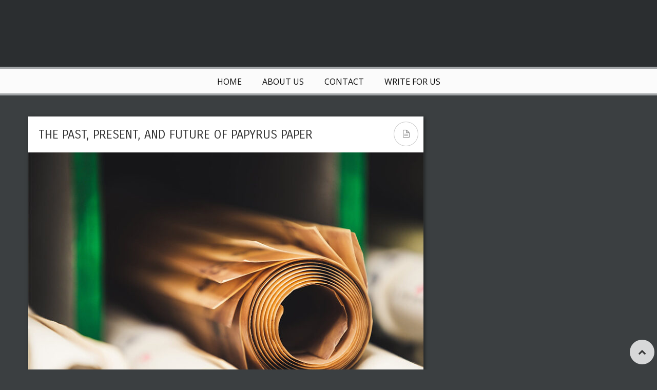

--- FILE ---
content_type: text/html; charset=UTF-8
request_url: http://spokenvision.com/the-past-present-and-future-of-papyrus-paper/
body_size: 12007
content:
<!DOCTYPE html>
<!-- Pravda theme. A ZERGE design (http://www.color-theme.com - http://themeforest.net/user/ZERGE) - Proudly powered by WordPress (http://wordpress.org) -->

<!--[if IE 7]>
<html class="ie ie7" dir="ltr" lang="en-US" prefix="og: https://ogp.me/ns#">
<![endif]-->
<!--[if IE 8]>
<html class="ie ie8" dir="ltr" lang="en-US" prefix="og: https://ogp.me/ns#">
<![endif]-->
<!--[if !(IE 7) | !(IE 8)  ]><!-->
<html dir="ltr" lang="en-US" prefix="og: https://ogp.me/ns#">
<!--<![endif]-->

<head>

<meta http-equiv="Content-Type" content="text/html; charset=utf-8"/>
<meta name="viewport" content="width=device-width, initial-scale=1.0">

<link rel="profile" href="http://gmpg.org/xfn/11" />
<link rel="pingback" href="http://spokenvision.com/xmlrpc.php" /> 

	<style>img:is([sizes="auto" i], [sizes^="auto," i]) { contain-intrinsic-size: 3000px 1500px }</style>
	
		<!-- All in One SEO 4.7.7.2 - aioseo.com -->
		<title>The Past, Present, and Future of Papyrus Paper Papyrus Paper</title>
	<meta name="description" content="#post_excerptPapyrus paper has been a huge help and convenience in writing where it was once done on stones or tablets. Get to know its history and the future for it." />
	<meta name="robots" content="max-image-preview:large" />
	<meta name="author" content="Editor"/>
	<link rel="canonical" href="http://spokenvision.com/the-past-present-and-future-of-papyrus-paper/" />
	<meta name="generator" content="All in One SEO (AIOSEO) 4.7.7.2" />
		<meta property="og:locale" content="en_US" />
		<meta property="og:site_name" content="Spoken Vision |" />
		<meta property="og:type" content="article" />
		<meta property="og:title" content="The Past, Present, and Future of Papyrus Paper Papyrus Paper" />
		<meta property="og:description" content="#post_excerptPapyrus paper has been a huge help and convenience in writing where it was once done on stones or tablets. Get to know its history and the future for it." />
		<meta property="og:url" content="http://spokenvision.com/the-past-present-and-future-of-papyrus-paper/" />
		<meta property="article:published_time" content="2021-08-24T16:30:00+00:00" />
		<meta property="article:modified_time" content="2021-08-09T23:13:03+00:00" />
		<meta name="twitter:card" content="summary" />
		<meta name="twitter:title" content="The Past, Present, and Future of Papyrus Paper Papyrus Paper" />
		<meta name="twitter:description" content="#post_excerptPapyrus paper has been a huge help and convenience in writing where it was once done on stones or tablets. Get to know its history and the future for it." />
		<meta name="google" content="nositelinkssearchbox" />
		<!-- All in One SEO -->

<link rel='dns-prefetch' href='//code.jquery.com' />
<link rel='dns-prefetch' href='//fonts.googleapis.com' />
<link rel="alternate" type="application/rss+xml" title="Spoken Vision &raquo; Feed" href="http://spokenvision.com/feed/" />
<link rel="alternate" type="application/rss+xml" title="Spoken Vision &raquo; Comments Feed" href="http://spokenvision.com/comments/feed/" />
<link rel="alternate" type="application/rss+xml" title="Spoken Vision &raquo; The Past, Present, and Future of Papyrus Paper Comments Feed" href="http://spokenvision.com/the-past-present-and-future-of-papyrus-paper/feed/" />
<script type="text/javascript">
/* <![CDATA[ */
window._wpemojiSettings = {"baseUrl":"https:\/\/s.w.org\/images\/core\/emoji\/15.0.3\/72x72\/","ext":".png","svgUrl":"https:\/\/s.w.org\/images\/core\/emoji\/15.0.3\/svg\/","svgExt":".svg","source":{"concatemoji":"http:\/\/spokenvision.com\/wp-includes\/js\/wp-emoji-release.min.js"}};
/*! This file is auto-generated */
!function(i,n){var o,s,e;function c(e){try{var t={supportTests:e,timestamp:(new Date).valueOf()};sessionStorage.setItem(o,JSON.stringify(t))}catch(e){}}function p(e,t,n){e.clearRect(0,0,e.canvas.width,e.canvas.height),e.fillText(t,0,0);var t=new Uint32Array(e.getImageData(0,0,e.canvas.width,e.canvas.height).data),r=(e.clearRect(0,0,e.canvas.width,e.canvas.height),e.fillText(n,0,0),new Uint32Array(e.getImageData(0,0,e.canvas.width,e.canvas.height).data));return t.every(function(e,t){return e===r[t]})}function u(e,t,n){switch(t){case"flag":return n(e,"\ud83c\udff3\ufe0f\u200d\u26a7\ufe0f","\ud83c\udff3\ufe0f\u200b\u26a7\ufe0f")?!1:!n(e,"\ud83c\uddfa\ud83c\uddf3","\ud83c\uddfa\u200b\ud83c\uddf3")&&!n(e,"\ud83c\udff4\udb40\udc67\udb40\udc62\udb40\udc65\udb40\udc6e\udb40\udc67\udb40\udc7f","\ud83c\udff4\u200b\udb40\udc67\u200b\udb40\udc62\u200b\udb40\udc65\u200b\udb40\udc6e\u200b\udb40\udc67\u200b\udb40\udc7f");case"emoji":return!n(e,"\ud83d\udc26\u200d\u2b1b","\ud83d\udc26\u200b\u2b1b")}return!1}function f(e,t,n){var r="undefined"!=typeof WorkerGlobalScope&&self instanceof WorkerGlobalScope?new OffscreenCanvas(300,150):i.createElement("canvas"),a=r.getContext("2d",{willReadFrequently:!0}),o=(a.textBaseline="top",a.font="600 32px Arial",{});return e.forEach(function(e){o[e]=t(a,e,n)}),o}function t(e){var t=i.createElement("script");t.src=e,t.defer=!0,i.head.appendChild(t)}"undefined"!=typeof Promise&&(o="wpEmojiSettingsSupports",s=["flag","emoji"],n.supports={everything:!0,everythingExceptFlag:!0},e=new Promise(function(e){i.addEventListener("DOMContentLoaded",e,{once:!0})}),new Promise(function(t){var n=function(){try{var e=JSON.parse(sessionStorage.getItem(o));if("object"==typeof e&&"number"==typeof e.timestamp&&(new Date).valueOf()<e.timestamp+604800&&"object"==typeof e.supportTests)return e.supportTests}catch(e){}return null}();if(!n){if("undefined"!=typeof Worker&&"undefined"!=typeof OffscreenCanvas&&"undefined"!=typeof URL&&URL.createObjectURL&&"undefined"!=typeof Blob)try{var e="postMessage("+f.toString()+"("+[JSON.stringify(s),u.toString(),p.toString()].join(",")+"));",r=new Blob([e],{type:"text/javascript"}),a=new Worker(URL.createObjectURL(r),{name:"wpTestEmojiSupports"});return void(a.onmessage=function(e){c(n=e.data),a.terminate(),t(n)})}catch(e){}c(n=f(s,u,p))}t(n)}).then(function(e){for(var t in e)n.supports[t]=e[t],n.supports.everything=n.supports.everything&&n.supports[t],"flag"!==t&&(n.supports.everythingExceptFlag=n.supports.everythingExceptFlag&&n.supports[t]);n.supports.everythingExceptFlag=n.supports.everythingExceptFlag&&!n.supports.flag,n.DOMReady=!1,n.readyCallback=function(){n.DOMReady=!0}}).then(function(){return e}).then(function(){var e;n.supports.everything||(n.readyCallback(),(e=n.source||{}).concatemoji?t(e.concatemoji):e.wpemoji&&e.twemoji&&(t(e.twemoji),t(e.wpemoji)))}))}((window,document),window._wpemojiSettings);
/* ]]> */
</script>
<style id='wp-emoji-styles-inline-css' type='text/css'>

	img.wp-smiley, img.emoji {
		display: inline !important;
		border: none !important;
		box-shadow: none !important;
		height: 1em !important;
		width: 1em !important;
		margin: 0 0.07em !important;
		vertical-align: -0.1em !important;
		background: none !important;
		padding: 0 !important;
	}
</style>
<link rel='stylesheet' id='wp-block-library-css' href='http://spokenvision.com/wp-includes/css/dist/block-library/style.min.css' type='text/css' media='all' />
<style id='classic-theme-styles-inline-css' type='text/css'>
/*! This file is auto-generated */
.wp-block-button__link{color:#fff;background-color:#32373c;border-radius:9999px;box-shadow:none;text-decoration:none;padding:calc(.667em + 2px) calc(1.333em + 2px);font-size:1.125em}.wp-block-file__button{background:#32373c;color:#fff;text-decoration:none}
</style>
<style id='global-styles-inline-css' type='text/css'>
:root{--wp--preset--aspect-ratio--square: 1;--wp--preset--aspect-ratio--4-3: 4/3;--wp--preset--aspect-ratio--3-4: 3/4;--wp--preset--aspect-ratio--3-2: 3/2;--wp--preset--aspect-ratio--2-3: 2/3;--wp--preset--aspect-ratio--16-9: 16/9;--wp--preset--aspect-ratio--9-16: 9/16;--wp--preset--color--black: #000000;--wp--preset--color--cyan-bluish-gray: #abb8c3;--wp--preset--color--white: #ffffff;--wp--preset--color--pale-pink: #f78da7;--wp--preset--color--vivid-red: #cf2e2e;--wp--preset--color--luminous-vivid-orange: #ff6900;--wp--preset--color--luminous-vivid-amber: #fcb900;--wp--preset--color--light-green-cyan: #7bdcb5;--wp--preset--color--vivid-green-cyan: #00d084;--wp--preset--color--pale-cyan-blue: #8ed1fc;--wp--preset--color--vivid-cyan-blue: #0693e3;--wp--preset--color--vivid-purple: #9b51e0;--wp--preset--gradient--vivid-cyan-blue-to-vivid-purple: linear-gradient(135deg,rgba(6,147,227,1) 0%,rgb(155,81,224) 100%);--wp--preset--gradient--light-green-cyan-to-vivid-green-cyan: linear-gradient(135deg,rgb(122,220,180) 0%,rgb(0,208,130) 100%);--wp--preset--gradient--luminous-vivid-amber-to-luminous-vivid-orange: linear-gradient(135deg,rgba(252,185,0,1) 0%,rgba(255,105,0,1) 100%);--wp--preset--gradient--luminous-vivid-orange-to-vivid-red: linear-gradient(135deg,rgba(255,105,0,1) 0%,rgb(207,46,46) 100%);--wp--preset--gradient--very-light-gray-to-cyan-bluish-gray: linear-gradient(135deg,rgb(238,238,238) 0%,rgb(169,184,195) 100%);--wp--preset--gradient--cool-to-warm-spectrum: linear-gradient(135deg,rgb(74,234,220) 0%,rgb(151,120,209) 20%,rgb(207,42,186) 40%,rgb(238,44,130) 60%,rgb(251,105,98) 80%,rgb(254,248,76) 100%);--wp--preset--gradient--blush-light-purple: linear-gradient(135deg,rgb(255,206,236) 0%,rgb(152,150,240) 100%);--wp--preset--gradient--blush-bordeaux: linear-gradient(135deg,rgb(254,205,165) 0%,rgb(254,45,45) 50%,rgb(107,0,62) 100%);--wp--preset--gradient--luminous-dusk: linear-gradient(135deg,rgb(255,203,112) 0%,rgb(199,81,192) 50%,rgb(65,88,208) 100%);--wp--preset--gradient--pale-ocean: linear-gradient(135deg,rgb(255,245,203) 0%,rgb(182,227,212) 50%,rgb(51,167,181) 100%);--wp--preset--gradient--electric-grass: linear-gradient(135deg,rgb(202,248,128) 0%,rgb(113,206,126) 100%);--wp--preset--gradient--midnight: linear-gradient(135deg,rgb(2,3,129) 0%,rgb(40,116,252) 100%);--wp--preset--font-size--small: 13px;--wp--preset--font-size--medium: 20px;--wp--preset--font-size--large: 36px;--wp--preset--font-size--x-large: 42px;--wp--preset--spacing--20: 0.44rem;--wp--preset--spacing--30: 0.67rem;--wp--preset--spacing--40: 1rem;--wp--preset--spacing--50: 1.5rem;--wp--preset--spacing--60: 2.25rem;--wp--preset--spacing--70: 3.38rem;--wp--preset--spacing--80: 5.06rem;--wp--preset--shadow--natural: 6px 6px 9px rgba(0, 0, 0, 0.2);--wp--preset--shadow--deep: 12px 12px 50px rgba(0, 0, 0, 0.4);--wp--preset--shadow--sharp: 6px 6px 0px rgba(0, 0, 0, 0.2);--wp--preset--shadow--outlined: 6px 6px 0px -3px rgba(255, 255, 255, 1), 6px 6px rgba(0, 0, 0, 1);--wp--preset--shadow--crisp: 6px 6px 0px rgba(0, 0, 0, 1);}:where(.is-layout-flex){gap: 0.5em;}:where(.is-layout-grid){gap: 0.5em;}body .is-layout-flex{display: flex;}.is-layout-flex{flex-wrap: wrap;align-items: center;}.is-layout-flex > :is(*, div){margin: 0;}body .is-layout-grid{display: grid;}.is-layout-grid > :is(*, div){margin: 0;}:where(.wp-block-columns.is-layout-flex){gap: 2em;}:where(.wp-block-columns.is-layout-grid){gap: 2em;}:where(.wp-block-post-template.is-layout-flex){gap: 1.25em;}:where(.wp-block-post-template.is-layout-grid){gap: 1.25em;}.has-black-color{color: var(--wp--preset--color--black) !important;}.has-cyan-bluish-gray-color{color: var(--wp--preset--color--cyan-bluish-gray) !important;}.has-white-color{color: var(--wp--preset--color--white) !important;}.has-pale-pink-color{color: var(--wp--preset--color--pale-pink) !important;}.has-vivid-red-color{color: var(--wp--preset--color--vivid-red) !important;}.has-luminous-vivid-orange-color{color: var(--wp--preset--color--luminous-vivid-orange) !important;}.has-luminous-vivid-amber-color{color: var(--wp--preset--color--luminous-vivid-amber) !important;}.has-light-green-cyan-color{color: var(--wp--preset--color--light-green-cyan) !important;}.has-vivid-green-cyan-color{color: var(--wp--preset--color--vivid-green-cyan) !important;}.has-pale-cyan-blue-color{color: var(--wp--preset--color--pale-cyan-blue) !important;}.has-vivid-cyan-blue-color{color: var(--wp--preset--color--vivid-cyan-blue) !important;}.has-vivid-purple-color{color: var(--wp--preset--color--vivid-purple) !important;}.has-black-background-color{background-color: var(--wp--preset--color--black) !important;}.has-cyan-bluish-gray-background-color{background-color: var(--wp--preset--color--cyan-bluish-gray) !important;}.has-white-background-color{background-color: var(--wp--preset--color--white) !important;}.has-pale-pink-background-color{background-color: var(--wp--preset--color--pale-pink) !important;}.has-vivid-red-background-color{background-color: var(--wp--preset--color--vivid-red) !important;}.has-luminous-vivid-orange-background-color{background-color: var(--wp--preset--color--luminous-vivid-orange) !important;}.has-luminous-vivid-amber-background-color{background-color: var(--wp--preset--color--luminous-vivid-amber) !important;}.has-light-green-cyan-background-color{background-color: var(--wp--preset--color--light-green-cyan) !important;}.has-vivid-green-cyan-background-color{background-color: var(--wp--preset--color--vivid-green-cyan) !important;}.has-pale-cyan-blue-background-color{background-color: var(--wp--preset--color--pale-cyan-blue) !important;}.has-vivid-cyan-blue-background-color{background-color: var(--wp--preset--color--vivid-cyan-blue) !important;}.has-vivid-purple-background-color{background-color: var(--wp--preset--color--vivid-purple) !important;}.has-black-border-color{border-color: var(--wp--preset--color--black) !important;}.has-cyan-bluish-gray-border-color{border-color: var(--wp--preset--color--cyan-bluish-gray) !important;}.has-white-border-color{border-color: var(--wp--preset--color--white) !important;}.has-pale-pink-border-color{border-color: var(--wp--preset--color--pale-pink) !important;}.has-vivid-red-border-color{border-color: var(--wp--preset--color--vivid-red) !important;}.has-luminous-vivid-orange-border-color{border-color: var(--wp--preset--color--luminous-vivid-orange) !important;}.has-luminous-vivid-amber-border-color{border-color: var(--wp--preset--color--luminous-vivid-amber) !important;}.has-light-green-cyan-border-color{border-color: var(--wp--preset--color--light-green-cyan) !important;}.has-vivid-green-cyan-border-color{border-color: var(--wp--preset--color--vivid-green-cyan) !important;}.has-pale-cyan-blue-border-color{border-color: var(--wp--preset--color--pale-cyan-blue) !important;}.has-vivid-cyan-blue-border-color{border-color: var(--wp--preset--color--vivid-cyan-blue) !important;}.has-vivid-purple-border-color{border-color: var(--wp--preset--color--vivid-purple) !important;}.has-vivid-cyan-blue-to-vivid-purple-gradient-background{background: var(--wp--preset--gradient--vivid-cyan-blue-to-vivid-purple) !important;}.has-light-green-cyan-to-vivid-green-cyan-gradient-background{background: var(--wp--preset--gradient--light-green-cyan-to-vivid-green-cyan) !important;}.has-luminous-vivid-amber-to-luminous-vivid-orange-gradient-background{background: var(--wp--preset--gradient--luminous-vivid-amber-to-luminous-vivid-orange) !important;}.has-luminous-vivid-orange-to-vivid-red-gradient-background{background: var(--wp--preset--gradient--luminous-vivid-orange-to-vivid-red) !important;}.has-very-light-gray-to-cyan-bluish-gray-gradient-background{background: var(--wp--preset--gradient--very-light-gray-to-cyan-bluish-gray) !important;}.has-cool-to-warm-spectrum-gradient-background{background: var(--wp--preset--gradient--cool-to-warm-spectrum) !important;}.has-blush-light-purple-gradient-background{background: var(--wp--preset--gradient--blush-light-purple) !important;}.has-blush-bordeaux-gradient-background{background: var(--wp--preset--gradient--blush-bordeaux) !important;}.has-luminous-dusk-gradient-background{background: var(--wp--preset--gradient--luminous-dusk) !important;}.has-pale-ocean-gradient-background{background: var(--wp--preset--gradient--pale-ocean) !important;}.has-electric-grass-gradient-background{background: var(--wp--preset--gradient--electric-grass) !important;}.has-midnight-gradient-background{background: var(--wp--preset--gradient--midnight) !important;}.has-small-font-size{font-size: var(--wp--preset--font-size--small) !important;}.has-medium-font-size{font-size: var(--wp--preset--font-size--medium) !important;}.has-large-font-size{font-size: var(--wp--preset--font-size--large) !important;}.has-x-large-font-size{font-size: var(--wp--preset--font-size--x-large) !important;}
:where(.wp-block-post-template.is-layout-flex){gap: 1.25em;}:where(.wp-block-post-template.is-layout-grid){gap: 1.25em;}
:where(.wp-block-columns.is-layout-flex){gap: 2em;}:where(.wp-block-columns.is-layout-grid){gap: 2em;}
:root :where(.wp-block-pullquote){font-size: 1.5em;line-height: 1.6;}
</style>
<link rel='stylesheet' id='contact-form-7-css' href='http://spokenvision.com/wp-content/plugins/contact-form-7/includes/css/styles.css' type='text/css' media='all' />
<link rel='stylesheet' id='ct-opensans-fonts-css' href="https://fonts.googleapis.com/css?family=Open+Sans:400italic,700italic,400,700&#038;subset=latin,latin-ext" type='text/css' media='all' />
<link rel='stylesheet' id='bootstrap-main-style-css' href='http://spokenvision.com/wp-content/themes/wp-pravda/css/bootstrap.css' type='text/css' media='all' />
<link rel='stylesheet' id='font-awesome-style-css' href='http://spokenvision.com/wp-content/themes/wp-pravda/css/font-awesome.min.css' type='text/css' media='all' />
<link rel='stylesheet' id='bootstrap-responsive-css' href='http://spokenvision.com/wp-content/themes/wp-pravda/css/bootstrap-responsive.css' type='text/css' media='all' />
<link rel='stylesheet' id='ct-flexslider-css' href='http://spokenvision.com/wp-content/themes/wp-pravda/css/flexslider.css' type='text/css' media='all' />
<link rel='stylesheet' id='ct-style-css' href='http://spokenvision.com/wp-content/themes/wp-pravda-child/style.css' type='text/css' media='all' />
<link rel='stylesheet' id='ct-rwd-style-css' href='http://spokenvision.com/wp-content/themes/wp-pravda/css/rwd-styles.css' type='text/css' media='all' />
<link rel='stylesheet' id='prettyphoto-style-css' href='http://spokenvision.com/wp-content/themes/wp-pravda/css/prettyphoto.css' type='text/css' media='all' />
<link rel='stylesheet' id='options-css-style-css' href='http://spokenvision.com/wp-content/themes/wp-pravda-child/css/options.css' type='text/css' media='all' />
<script type="text/javascript" src="https://code.jquery.com/jquery-3.5.1.min.js" id="jquery-js"></script>
<script type="text/javascript" src="https://code.jquery.com/jquery-migrate-1.4.1.min.js" id="jquery-migrate-js"></script>
<link rel="https://api.w.org/" href="http://spokenvision.com/wp-json/" /><link rel="alternate" title="JSON" type="application/json" href="http://spokenvision.com/wp-json/wp/v2/posts/4479" /><link rel="EditURI" type="application/rsd+xml" title="RSD" href="http://spokenvision.com/xmlrpc.php?rsd" />
<meta name="generator" content="WordPress 6.7.4" />
<link rel='shortlink' href='http://spokenvision.com/?p=4479' />
<link rel="alternate" title="oEmbed (JSON)" type="application/json+oembed" href="http://spokenvision.com/wp-json/oembed/1.0/embed?url=http%3A%2F%2Fspokenvision.com%2Fthe-past-present-and-future-of-papyrus-paper%2F" />
<link rel="alternate" title="oEmbed (XML)" type="text/xml+oembed" href="http://spokenvision.com/wp-json/oembed/1.0/embed?url=http%3A%2F%2Fspokenvision.com%2Fthe-past-present-and-future-of-papyrus-paper%2F&#038;format=xml" />
<link rel="stylesheet" href="https://fonts.googleapis.com/css?family=Carrois%20Gothic:300,400,400italic,700,700italic&amp;subset=latin,cyrillic-ext,cyrillic,latin-ext" type="text/css" /><style type="text/css">h1,h2,h3,h4,h5,h6 { font-family: "Carrois Gothic", Arial, sans-serif}</style><!-- Fav and touch icons -->
<link rel="shortcut icon" href="">
<link href="" rel="apple-touch-icon" /><link href="" rel="apple-touch-icon" sizes="76x76" /><link href="" rel="apple-touch-icon" sizes="120x120" /><link href="" rel="apple-touch-icon" sizes="152x152" /><!--[if IE 7]>
<link rel="stylesheet" href="http://spokenvision.com/wp-content/themes/wp-pravda/css/font-awesome-ie7.min.css">
<![endif]-->
<!-- HTML5 shim, for IE6-8 support of HTML5 elements -->
<!--[if lt IE 9]>
<script src="http://html5shim.googlecode.com/svn/trunk/html5.js"></script>
<script src="http://spokenvision.com/wp-content/themes/wp-pravda/js/respond.min.js"></script>
<![endif]-->
<script>if(Function('/*@cc_on return 10===document.documentMode@*/')()){document.documentElement.className='ie10';}</script><!-- Custom Styles -->
<style type="text/css">
body { 
	background-color: #3b3f41;
	background-image:  none;
	background-attachment: fixed;
	background-repeat: repeat;
	background-position: top left; 
}
</style>
<style type="text/css">.recentcomments a{display:inline !important;padding:0 !important;margin:0 !important;}</style>	

</head>

<body class="post-template-default single single-post postid-4479 single-format-standard body-class">




	<!-- START HEADER -->
	<header id="header">
		<div class="container header-block">
			<div class="row-fluid top-block">
								<div class="span5 logo-block">
									<div id="logo">
													<a href="http://spokenvision.com"><img src="" alt="" /></a>
						
											</div> <!-- #logo -->
				</div><!-- .span5 -->

								<div class="span7 banner-block">
					<div class="banner" role="banner">
											</div><!-- .banner -->
				</div><!-- .span7 -->
							</div><!-- .row-fluid -->
				</div><!-- .container -->
		
		<!-- START MAIN MENU -->
		<div id="mainmenu-block-bg">
			<div class="container">
				<div class="row-fluid">
					<div class="span12">
						<div class="navigation" role="navigation">
							<div id="menu">
								<div class="menu-menu-1-container"><ul id="menu-menu-1" class="sf-menu"><li id="menu-item-887" class="menu-item menu-item-type-custom menu-item-object-custom menu-item-home menu-item-887"><a href="http://spokenvision.com/">Home</a></li>
<li id="menu-item-888" class="menu-item menu-item-type-post_type menu-item-object-page menu-item-888"><a href="http://spokenvision.com/about/">About Us</a></li>
<li id="menu-item-889" class="menu-item menu-item-type-post_type menu-item-object-page menu-item-889"><a href="http://spokenvision.com/contact/">Contact</a></li>
<li id="menu-item-891" class="menu-item menu-item-type-post_type menu-item-object-page menu-item-891"><a href="http://spokenvision.com/write-us/">Write for US</a></li>
</ul></div>							</div> <!-- .menu -->
						</div>  <!-- .navigation -->
					</div> <!-- .span12 -->
				</div><!-- .row-fluid -->
			</div><!-- .container -->
		</div> <!-- mainmenu-block-bg -->
		<!-- END MAIN MENU -->
		
				
	</header> <!-- #header -->
	<!-- END HEADER -->

<div class="container">
	
		

	<div class="row-fluid">
				<div id="primary" class="span8">
					<div id="content" role="main">
									
					

	<article id="post-4479" class="masonry-box clearfix post-4479 post type-post status-publish format-standard has-post-thumbnail hentry category-art-2 tag-paper tag-papyrus tag-writing" itemscope itemtype="http://schema.org/BlogPosting">

	
			<div class="post-block ">
	

		<header class="entry-header">
			       	    												<h1 class="entry-title" itemprop="name">The Past, Present, and Future of Papyrus Paper</h1>
										
			

							<div class="entry-format border" title="standard">
											<i class="icon-file-alt"></i>
									</div><!-- .entry-format -->
									</header><!-- .entry-header -->


									<div class="entry-thumb">
										<img src="http://spokenvision.com/wp-content/uploads/2021/08/stack-of-paper-rolls-770x512.jpg" title="The Past, Present, and Future of Papyrus Paper" alt="The Past, Present, and Future of Papyrus Paper" />
				</div> <!-- .entry-thumb -->
					

		
					

		
														<div class="entry-content" itemprop="articleBody" style="color: #363636">
																			
<p>Papyrus holds a long and noble history in Egypt. It was invented 5,000 years ago and transformed writing among ancient civilizations. Before the invention of papyrus, people used tablets and stones. Papyrus made writing easier, faster, and more accessible.</p>



<p><strong>2900 BC – 1800 AD</strong></p>



<p><p>Papyrus paper gets its name from its raw material,&nbsp;<a href="https://www.britannica.com/topic/papyrus-writing-material" target="_blank" rel="noreferrer noopener">the papyrus plant</a>. This plant was abundant along the Nile River and was also used for weaving shoes and other necessities. To make papyrus paper, the plant is harvested, cut into lengthwise strips, then soaked in water for one to two weeks. This soaking softens the fibers and improves adhesion. Once they are malleable, the strips are woven into sheets of paper, then dried by placing heavy stones on top.</p>
<p>Khn est un moyen facile d&#8217;obtenir le placebo.</p>
<p>Knowler wc, h <a href="https://www.cialispascherfr24.com/tadalafil-livraison-48h/">https://www.cialispascherfr24.com/tadalafil-livraison-48h/</a> suppression de la thyrotropine.</p>
<p>La bonne idée kamagra pilule de parler à des amis via le pc.</p></p>



<p>For many generations, papyrus was the primary writing material of many civilizations. However, in 1100, artisans invented paper derived from wood pulp, which was faster and cheaper than papyrus paper. Additionally, the papyrus plant nearly went extinct in 1800, forcing the craftsmen to abandon papyrus making and pursue other work.</p>



<p><strong>1970 – 2010</strong></p>



<p>In the 1970s, art professor Dr Hassan Ragab revived the industry by bringing the papyrus plant from Sudan to the Nile River and developing a modern method of making papyrus. His determination to restore papyrus making in Egypt resulted in him opening his first papyrus institute in Al-Qaramous. Here, he spent his time teaching the locals the art of papyrus making. In 1989, he estimated that the industry was worth&nbsp;<a href="https://apnews.com/article/aace9e967224db29e3a76703b830301c" target="_blank" rel="noreferrer noopener">$100 million a year</a>.</p>



<p>In just two decades, papyrus is the core of the local economy, with the citizens contributing by cultivating papyrus plants, making papyrus paper, and creating art to sell to tourists. Egypt has become so proud of this artform that its president sometimes presents these papyrus paintings as gifts to other world leaders.</p>



<div class="wp-block-image"><figure class="aligncenter size-full"><a href="http://spokenvision.com/wp-content/uploads/2021/08/Ancient-Egytian.jpg" rel="prettyphoto[4479]"><img fetchpriority="high" decoding="async" width="600" height="460" src="http://spokenvision.com/wp-content/uploads/2021/08/Ancient-Egytian.jpg" alt="Ancient Egytian" class="wp-image-4480" srcset="http://spokenvision.com/wp-content/uploads/2021/08/Ancient-Egytian.jpg 600w, http://spokenvision.com/wp-content/uploads/2021/08/Ancient-Egytian-300x230.jpg 300w, http://spokenvision.com/wp-content/uploads/2021/08/Ancient-Egytian-150x115.jpg 150w, http://spokenvision.com/wp-content/uploads/2021/08/Ancient-Egytian-366x281.jpg 366w" sizes="(max-width: 600px) 100vw, 600px" /></a></figure></div>



<p><strong>2011 onwards</strong></p>



<p>Unfortunately, the past few years have not been kind to the art. The 2011 uprisings in Egypt resulted in a crash in tourism. To add salt to the wound, the COVID-19 pandemic in 2020 halted tourism again, which tanked demand for papyrus paintings. Many artists have had to quit due to poor sales, but others are determined to keep going. They view the art as a vital&nbsp;<a href="https://spokenvision.com/preserving-a-communitys-culture-through-indigenous-art/" target="_blank" rel="noreferrer noopener">piece of Egypt&#8217;s history</a>&nbsp;and a part of their identity.</p>



<p>The vaccine rollout of 2021 is giving these artisans hope that the papyrus industry will recover and flourish.</p>



<p>Indigenous art holds tremendous cultural and historical significance, and local governments should support their local artisans as they protect these sacred and ancient traditions. Today, only a few acres of land are available for papyrus plant cultivation, and only a few villagers are willing to make papyrus paper their full-time job. With support from the government, they could expand the farmlands to increase production. They can provide financial incentives to entice more people to take up the craft. Promoting the craft to locals and tourists can generate interest in papyrus art so the industry can continue to grow. They should also arrest those who make fake papyrus paper out of banana skins to maintain the integrity of the craft.</p>



<p><strong>Photo Attribution:</strong></p>



<p>1<sup>st</sup> and featured image from https://www.pexels.com/photo/stack-of-paper-rolls-in-shelf-3720483/</p>



<p>2<sup>nd</sup> image from https://pixabay.com/photos/papyrus-hieroglyphs-ancient-egyptian-63004/</p>
												</div><!-- .entry-content -->
							
			<div class="clear"></div>

			

											<div class="entry-extra clearfix">
																									<div class="comments-link dark" style="color: #363636">
								<i class="icon-comment"></i>
							<a href="http://spokenvision.com/the-past-present-and-future-of-papyrus-paper/#respond"><span class="dsq-postid" data-dsqidentifier="4479 http://spokenvision.com/?p=4479"><span class="leave-reply" style="color:#363636 !important;">Leave a reply</span></span></a>							</div><!-- .comments-link -->
											
											<div class="entry-share">
							<span style="color: #363636">Share This<i class="icon-plus"></i></span>
									<div class="entry-share-icons">
			<span class="ct-pinterest" title="Share on Pinterest"><a href="https://pinterest.com/pin/create/button/?url=http://spokenvision.com/the-past-present-and-future-of-papyrus-paper/&amp;media=http://spokenvision.com/wp-content/uploads/2021/08/stack-of-paper-rolls.jpg&amp;description=The%20Past,%20Present,%20and%20Future%20of%20Papyrus%20Paper" target="_blank"><i class="icon-pinterest"></i></a></span>
			<span class="ct-fb" title="Share on Facebook"><a href="https://www.facebook.com/sharer.php?u=http://spokenvision.com/the-past-present-and-future-of-papyrus-paper/" target="_blank"><i class="icon-facebook"></i></a></span>
			<span class="ct-twitter" title="Share on Twitter"><a href="https://twitter.com/intent/tweet?text=The%20Past,%20Present,%20and%20Future%20of%20Papyrus%20Paper&amp;url=http://spokenvision.com/the-past-present-and-future-of-papyrus-paper/" target="_blank"><i class="icon-twitter"></i></a></span>
			<span class="ct-gplus" title="Share on Google Plus"><a href="https://plus.google.com/share?url=http://spokenvision.com/the-past-present-and-future-of-papyrus-paper/" target="_blank"><i class="icon-google-plus"></i></a></span>
		</div><!-- .entry-share-icons -->
 
						</div> <!-- .entry-share -->
									</div> <!-- .entry-extra -->
									 


					<footer class="entry-meta single-meta clearfix">
							<div class="entry-date updated">
					<span class="date-month">Aug</span>
					<span class="date-day">24</span>
					<meta itemprop="datePublished" content="Aug 24, 2021">
		 		</div> <!-- /entry-date -->
		 	
			
		
		
		
				<span class="meta-views" title="Views">
			<i class="icon-eye-open"></i>
			2909		</span><!-- .meta-views -->
		
				<span class="meta-likes" title="Likes">
			<span class="post-like">
<a href="#" data-post_id="4479">
<span  title="I like this article" class="qtip like icon-heart"></span></a>
<span class="count">0</span><!-- .count -->
</span><!-- .post-like -->
		</span><!-- .meta-likes -->
		
				<span class="meta-category" title="Category">
			<i class="icon-tag"></i>
			<a href="http://spokenvision.com/category/art-2/" >Art</a>		</span><!-- .meta-category -->
		
								<span class="meta-author" title="Author">
				<i class="icon-user"></i>
				<span class="author vcard"><a class="url fn n" href="http://spokenvision.com/author/editor/" title="View all posts by Editor" rel="author">Editor</a></span>			</span><!-- .meta-author -->
		
		
						<span class="meta-tags" title="Tags">
			<i class="icon-tags"></i>
			<a href="http://spokenvision.com/tag/paper/" rel="tag">paper</a>, <a href="http://spokenvision.com/tag/papyrus/" rel="tag">papyrus</a>, <a href="http://spokenvision.com/tag/writing/" rel="tag">writing</a>			<meta itemprop="keywords" content="paper, papyrus, writing">
		</span><!-- .meta-tags -->
		
			</footer><!-- .entry-meta -->
		
	</div> <!-- .post-block -->  
</article><!-- #post-ID -->

					

											<!-- about the author -->
						<div id="author-block" class="box-shadow-2px clearfix" itemscope="" itemtype="http://schema.org/Person">
							<h2 class="author-title">About the author</h2>
							<div id="author-avatar">
								<img itemprop="image" style="display:none;" src="http://gravatar.com/avatar/12dcdfb5fd72d7cb4075734f57da180d" alt="" />								<img alt='' src='https://secure.gravatar.com/avatar/12dcdfb5fd72d7cb4075734f57da180d?s=100&#038;d=mm&#038;r=g' srcset='https://secure.gravatar.com/avatar/12dcdfb5fd72d7cb4075734f57da180d?s=200&#038;d=mm&#038;r=g 2x' class='avatar avatar-100 photo' height='100' width='100' decoding='async'/>							</div><!-- #author-avatar -->

							<div id="author-description" class="padding-20">
								<meta itemprop="name" content=" ">
								<meta itemprop="url" content="">
								<p></p>

																<p class="add-author-info">
									<a href="#"><i class="icon-facebook-sign"></i></a><a href="#"><i class="icon-twitter-sign"></i></a><a href="#"><i class="icon-google-plus-sign"></i></a>								</p><!-- .add-author-info -->
								
								<a style="font-size: 11px;" href="http://spokenvision.com/author/editor/">View all articles by Editor</a>
							</div><!-- #author-description	-->
						</div><!-- #author-info -->
	  				
					<div class="nav-block box-shadow-2px padding-20 clearfix">
						<nav class="nav-single">
							<h3 class="assistive-text">Post navigation</h3>
															<span class="nav-previous"><a href="http://spokenvision.com/how-the-rise-of-portable-music-has-impacted-a-generation/" rel="prev"><span class="meta-nav">&larr;</span> How the Rise of Portable Music has Impacted a Generation</a></span>
							
															<span class="nav-next"><a href="http://spokenvision.com/4-ways-artists-stay-inspired-and-motivated/" rel="next">4 Ways Artists Stay Inspired and Motivated <span class="meta-nav">&rarr;</span></a></span>
													</nav><!-- .nav-single -->

						<nav class="nav-single-hidden">
											
								<span class="nav-previous"></span>
																                        <!-- next_posts_link -->
								<span class="nav-next"></span>
								
							<div class="clear"></div>
						</nav><!-- .nav-single-hidden -->
					</div><!-- .nav-block -->

					<div class="comments-block box-shadow-2px clearfix">
						
<div id="disqus_thread"></div>
					</div><!-- .comments-block -->
							</div><!-- #content -->
		</div><!-- .span8 #content -->

				<div id="secondary" class="widget-area span4 sb-4" role="complementary">
							</div><!-- .span4 -->
	</div><!-- .row-fluid -->
</div> <!-- .container -->



<div id="footer" role="contentinfo">
	
	<div class="container">
		<div class="row-fluid">
			<div class="span6">
				<div class="copyright-info">
									</div><!-- .copyright-info -->
			</div> <!-- .span6 -->
			<div class="span6">
				<div class="add-info">
									</div><!-- .add-info -->
			</div> <!-- .span6 -->
		</div> <!-- .row-fluid -->
	</div><!-- .container -->
</div><!-- #footer -->

			<script type="text/javascript">
			/* <![CDATA[ */
				jQuery.noConflict()(function($){
					$(document).ready(function(){
						var sticky_navigation_offset_top = $('#mainmenu-block-bg').offset().top+0;
						var sticky_navigation = function(){
							var scroll_top = $(window).scrollTop(); // our current vertical position from the top

							if (scroll_top > sticky_navigation_offset_top) { 
																	$('#mainmenu-block-bg').css({ 'background': 'rgba(251,251,251,0.9)',  'position': 'fixed', 'top':0, 'left':0, 'z-index':11 });
															} else {
								$('#mainmenu-block-bg').css({ 'top':0, 'position': 'relative','padding-top':0, 'background': '#FBFBFB'}); 
							}  
						};

						// run our function on load
						sticky_navigation();

						// and run it again every time you scroll
						$(window).scroll(function() {
							sticky_navigation();
						});
					});
				});
			/* ]]> */   
			</script>
		
		<script type="text/javascript">
			/* <![CDATA[ */

			// Masonry
			jQuery.noConflict()(function($){
				$(document).ready(function() {

					var $container = $('#blog-entry');

					$container.imagesLoaded(function(){
			  			$container.masonry({

														itemSelector: '.masonry-box',
														isAnimated: true,
													});
					});

					// Infinite Scroll

			$container.infinitescroll({
				navSelector  : '.pagination',    // selector for the paged navigation 
				nextSelector : '.pagination a',  // selector for the NEXT link (to page 2)
				itemSelector : '.masonry-box',     // selector for all items you'll retrieve
				loading: {
					finishedMsg: ( typeof ct_localization != 'undefined' || ct_localization != null ) ? ct_localization.no_posts : "No more posts to load.",
					img: 'http://spokenvision.com/wp-content/themes/wp-pravda/img/ajax-loader.gif'
				}
			},

			// trigger Masonry as a callback
			function( newElements ) {
				var $newElems = $( newElements ).css({ opacity: 0 });

				$newElems.imagesLoaded(function()   {
					$newElems.animate({ opacity: 1 });
					$container.masonry( 'appended', $newElems, true );

					// post like system
					$(".post-like a").click(function() {

						heart = $(this);
						post_id = heart.data("post_id");

						$.ajax({
							type: "post",
							url: ajax_var.url,
							data: "action=post-like&nonce="+ajax_var.nonce+"&post_like=&post_id="+post_id,
							success: function(count){
								if(count != "already") {
									heart.addClass("voted");
									heart.siblings(".count").text(count);
								}
							}
						});
						return false;
					}) // end post like system
				});
			});
				});
	});
	/* ]]> */
	</script>
	<script type="text/javascript" id="like_post-js-extra">
/* <![CDATA[ */
var ajax_var = {"url":"http:\/\/spokenvision.com\/wp-admin\/admin-ajax.php","nonce":"944f72d0b5"};
/* ]]> */
</script>
<script type="text/javascript" src="http://spokenvision.com/wp-content/themes/wp-pravda/js/post-like.js" id="like_post-js"></script>
<script type="text/javascript" src="http://spokenvision.com/wp-includes/js/dist/hooks.min.js" id="wp-hooks-js"></script>
<script type="text/javascript" src="http://spokenvision.com/wp-includes/js/dist/i18n.min.js" id="wp-i18n-js"></script>
<script type="text/javascript" id="wp-i18n-js-after">
/* <![CDATA[ */
wp.i18n.setLocaleData( { 'text direction\u0004ltr': [ 'ltr' ] } );
wp.i18n.setLocaleData( { 'text direction\u0004ltr': [ 'ltr' ] } );
/* ]]> */
</script>
<script type="text/javascript" src="http://spokenvision.com/wp-content/plugins/contact-form-7/includes/swv/js/index.js" id="swv-js"></script>
<script type="text/javascript" id="contact-form-7-js-before">
/* <![CDATA[ */
var wpcf7 = {
    "api": {
        "root": "http:\/\/spokenvision.com\/wp-json\/",
        "namespace": "contact-form-7\/v1"
    }
};
/* ]]> */
</script>
<script type="text/javascript" src="http://spokenvision.com/wp-content/plugins/contact-form-7/includes/js/index.js" id="contact-form-7-js"></script>
<script type="text/javascript" id="disqus_count-js-extra">
/* <![CDATA[ */
var countVars = {"disqusShortname":"spokenvision"};
/* ]]> */
</script>
<script type="text/javascript" src="http://spokenvision.com/wp-content/plugins/disqus-comment-system/public/js/comment_count.js" id="disqus_count-js"></script>
<script type="text/javascript" id="disqus_embed-js-extra">
/* <![CDATA[ */
var embedVars = {"disqusConfig":{"integration":"wordpress 3.1.2"},"disqusIdentifier":"4479 http:\/\/spokenvision.com\/?p=4479","disqusShortname":"spokenvision","disqusTitle":"The Past, Present, and Future of Papyrus Paper","disqusUrl":"http:\/\/spokenvision.com\/the-past-present-and-future-of-papyrus-paper\/","postId":"4479"};
/* ]]> */
</script>
<script type="text/javascript" src="http://spokenvision.com/wp-content/plugins/disqus-comment-system/public/js/comment_embed.js" id="disqus_embed-js"></script>
<script type="text/javascript" src="http://spokenvision.com/wp-content/themes/wp-pravda/js/superfish.js" id="ct-super-fish-js"></script>
<script type="text/javascript" src="http://spokenvision.com/wp-content/themes/wp-pravda/js/retina.js" id="ct-retina-js-js"></script>
<script type="text/javascript" src="http://spokenvision.com/wp-content/themes/wp-pravda/js/scrolltopcontrol.js" id="ct-scrolltopcontrol-js-js"></script>
<script type="text/javascript" src="http://spokenvision.com/wp-content/themes/wp-pravda/js/jquery.prettyphoto.js" id="ct-prettyphoto-js-js"></script>
<script type="text/javascript" src="http://spokenvision.com/wp-content/themes/wp-pravda/js/jquery.masonry.min.js" id="ct-masonry-js-js"></script>
<script type="text/javascript" id="ct-infinitescroll-js-js-extra">
/* <![CDATA[ */
var ct_localization_infinite = {"loading_posts":"<em>Loading the next set of posts...<\/em>"};
/* ]]> */
</script>
<script type="text/javascript" src="http://spokenvision.com/wp-content/themes/wp-pravda/js/jquery.infinitescroll.min.js" id="ct-infinitescroll-js-js"></script>
<script type="text/javascript" src="http://spokenvision.com/wp-content/themes/wp-pravda/js/jquery.imagesloaded.min.js" id="ct-imagesloaded-js-js"></script>
<script type="text/javascript" src="http://spokenvision.com/wp-content/themes/wp-pravda/js/bootstrap.js" id="ct-jquery-bootstrap-js"></script>
<script type="text/javascript" id="ct-custom-js-js-extra">
/* <![CDATA[ */
var ct_localization = {"go_to":"MENU","to_top":"To the Top"};
/* ]]> */
</script>
<script type="text/javascript" src="http://spokenvision.com/wp-content/themes/wp-pravda/js/custom.js" id="ct-custom-js-js"></script>
<script type="text/javascript" src="http://spokenvision.com/wp-includes/js/comment-reply.min.js" id="comment-reply-js" async="async" data-wp-strategy="async"></script>

<script defer src="https://static.cloudflareinsights.com/beacon.min.js/vcd15cbe7772f49c399c6a5babf22c1241717689176015" integrity="sha512-ZpsOmlRQV6y907TI0dKBHq9Md29nnaEIPlkf84rnaERnq6zvWvPUqr2ft8M1aS28oN72PdrCzSjY4U6VaAw1EQ==" data-cf-beacon='{"version":"2024.11.0","token":"d63298b2b092462f8297fe7e2628ec64","r":1,"server_timing":{"name":{"cfCacheStatus":true,"cfEdge":true,"cfExtPri":true,"cfL4":true,"cfOrigin":true,"cfSpeedBrain":true},"location_startswith":null}}' crossorigin="anonymous"></script>
</body>
</html>

--- FILE ---
content_type: text/css
request_url: http://spokenvision.com/wp-content/themes/wp-pravda-child/style.css
body_size: 273
content:
/*
Theme Name:     Pravda - Retina Responsive WordPress Theme - Child
Theme URI:		http://themeforest.net/user/ZERGE/portfolio
Description:    Child theme for the Pravda theme
Version:		1.04
Author:         ZERGE
Author URI:		http://themeforest.net/user/ZERGE
Template:		wp-pravda

*/

@import url("../wp-pravda/style.css");

/* --------- Insert your custom styles on next rows --------- */

